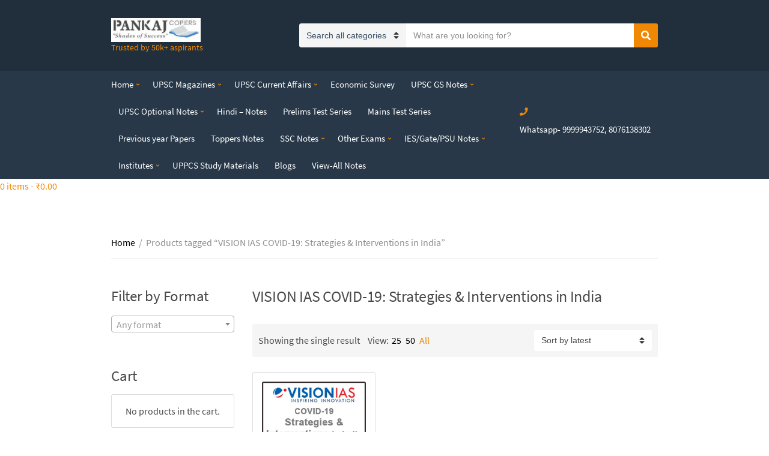

--- FILE ---
content_type: text/html; charset=utf-8
request_url: https://www.google.com/recaptcha/api2/aframe
body_size: 269
content:
<!DOCTYPE HTML><html><head><meta http-equiv="content-type" content="text/html; charset=UTF-8"></head><body><script nonce="jLyjbTPd_-fCKTjE2ZBdWQ">/** Anti-fraud and anti-abuse applications only. See google.com/recaptcha */ try{var clients={'sodar':'https://pagead2.googlesyndication.com/pagead/sodar?'};window.addEventListener("message",function(a){try{if(a.source===window.parent){var b=JSON.parse(a.data);var c=clients[b['id']];if(c){var d=document.createElement('img');d.src=c+b['params']+'&rc='+(localStorage.getItem("rc::a")?sessionStorage.getItem("rc::b"):"");window.document.body.appendChild(d);sessionStorage.setItem("rc::e",parseInt(sessionStorage.getItem("rc::e")||0)+1);localStorage.setItem("rc::h",'1768941510531');}}}catch(b){}});window.parent.postMessage("_grecaptcha_ready", "*");}catch(b){}</script></body></html>

--- FILE ---
content_type: text/css
request_url: https://pankajcopiers.com/wp-content/plugins/maxslider/assets/css/maxslider.css?ver=1.2.2
body_size: 1142
content:
.maxslider {
  margin: 0 0 30px;
  height: 600px;
  overflow: hidden;
}

.wpb_wrapper .maxslider {
  margin: 0;
}

.maxslider .slick-arrow {
  transition: color .18s ease;
  position: absolute;
  width: 48px;
  height: 48px;
  text-align: center;
  top: 50%;
  margin-top: -24px;
  z-index: 10;
  color: #fff;
  background-color: #252525;
  border-radius: 0;
  border: 0;
  cursor: pointer;
  display: flex;
  align-items: center;
  justify-content: center;
}

.maxslider .slick-arrow svg {
  width: 60%;
  height: 60%;
  fill: currentColor;
}

.maxslider .slick-arrow-prev {
  left: 0;
  text-indent: -3px;
}

.maxslider .slick-arrow-next {
  right: 0;
  text-indent: -1px;
}

.maxslider .slick-list,
.maxslider .slick-track,
.maxslider .slick-slide {
  height: 100%;
}

.maxslider .slick-dots {
  margin: 0;
  padding: 0;
  list-style: none;
  position: absolute;
  top: auto;
  left: auto;
  right: auto;
  bottom: 6px;
  text-align: center;
  width: 100%;
}

.maxslider .slick-dots li {
  display: inline-block;
  padding: 0;
  list-style: none;
  margin: 0 2px;
  opacity: 0.6;
  transition: opacity .18s ease;
}

.maxslider .slick-dots li.slick-active {
  opacity: 1;
}

.maxslider .slick-dots button {
  position: static;
  display: inline-block;
  text-indent: -999em;
  width: 10px;
  height: 10px;
  border-radius: 50%;
  border: 0;
  padding: 0;
  margin: 0;
  min-width: 0;
  max-width: 100%;
  background-color: #252525;
  cursor: pointer;
}

.maxslider-slide {
  height: 100%;
  position: relative;
  background-size: cover;
  background-repeat: no-repeat;
  background-position: top center;
}

.maxslider-slide::before {
  position: absolute;
  top: 0;
  left: 0;
  width: 100%;
  height: 100%;
  content: "";
}

.maxslider-slide-title {
  font-size: 36px;
  margin: 0;
  line-height: 1.1;
  color: #fff;
  text-shadow: none;
}

.maxslider-slide-subtitle {
  margin: 0;
  line-height: normal;
  color: #fff;
  font-size: 20px;
  text-shadow: none;
}

.maxslider-slide-title + .maxslider-slide-subtitle {
  margin-top: 5px;
}

.maxslider .maxslider-btn {
  display: inline-block;
  margin: 0;
  line-height: normal;
  border: 0;
  box-shadow: none;
  text-align: center;
  vertical-align: middle;
  cursor: pointer;
  transition: .18s background-color ease, .18s color ease, .18s border-color ease;
  -webkit-user-select: none;
  -moz-user-select: none;
  -ms-user-select: none;
  user-select: none;
  border-radius: 0;
  width: auto;
  height: auto;
  background-image: none;
  padding: 16px 32px;
  font-size: 16px;
  background-color: #2a2a2a;
  color: #fff;
  font-weight: normal;
  text-shadow: none;
  text-decoration: none;
  margin-top: 25px;
}

.maxslider .maxslider-btn:only-child {
  margin-top: 0;
}

.maxslider .maxslider-btn:active {
  outline: none;
}

.maxslider .maxslider-btn:hover,
.maxslider .maxslider-btn:focus {
  background: #1b1b1b;
  color: #fff;
  text-decoration: none;
  border: 0;
}

.maxslider .maxslider-btn-xs {
  padding: 8px 18px;
  font-size: 13px;
}

.maxslider .maxslider-btn-sm {
  padding: 14px 28px;
  font-size: 14px;
}

.maxslider .maxslider-btn-lg {
  padding: 18px 36px;
  font-size: 18px;
}

.maxslider-slide-content {
  position: relative;
  z-index: 1;
  padding: 50px 85px;
  display: flex;
  height: 100%;
  width: 100%;
}

.maxslider-align-center {
  justify-content: center;
  text-align: center;
}

.maxslider-align-left {
  justify-content: flex-start;
  text-align: left;
}

.maxslider-align-right {
  justify-content: flex-end;
  text-align: right;
}

.maxslider-align-top {
  align-items: flex-start;
}

.maxslider-align-middle {
  align-items: center;
}

.maxslider-align-bottom {
  align-items: flex-end;
}

.maxslider-slide-content-pad {
  display: inline-block;
}

.maxslider-nav-top-left .slick-arrow {
  margin: 0;
  top: 0;
  left: 0;
  right: auto;
}

.maxslider-nav-top-left .slick-arrow-next {
  left: 49px;
}

.maxslider-nav-top-right .slick-arrow {
  margin: 0;
  top: 0;
  right: 0;
  left: auto;
}

.maxslider-nav-top-right .slick-arrow-prev {
  right: 49px;
}

.maxslider-nav-bottom-left .slick-arrow {
  margin: 0;
  top: auto;
  bottom: 0;
  left: 0;
  right: auto;
}

.maxslider-nav-bottom-left .slick-arrow-next {
  left: 49px;
}

.maxslider-nav-bottom-right .slick-arrow {
  margin: 0;
  top: auto;
  bottom: 0;
  right: 0;
  left: auto;
}

.maxslider-nav-bottom-right .slick-arrow-prev {
  right: 49px;
}

@media (max-width: 991px) {
  .maxslider .slick-dots {
    bottom: 10px;
  }

  .maxslider .slick-dots li {
    margin: 0 3px;
  }

  .maxslider .slick-dots button {
    width: 20px;
    height: 20px;
  }
}

@media (max-width: 767px) {
  .maxslider-slide-content {
    padding: 25px;
  }
}